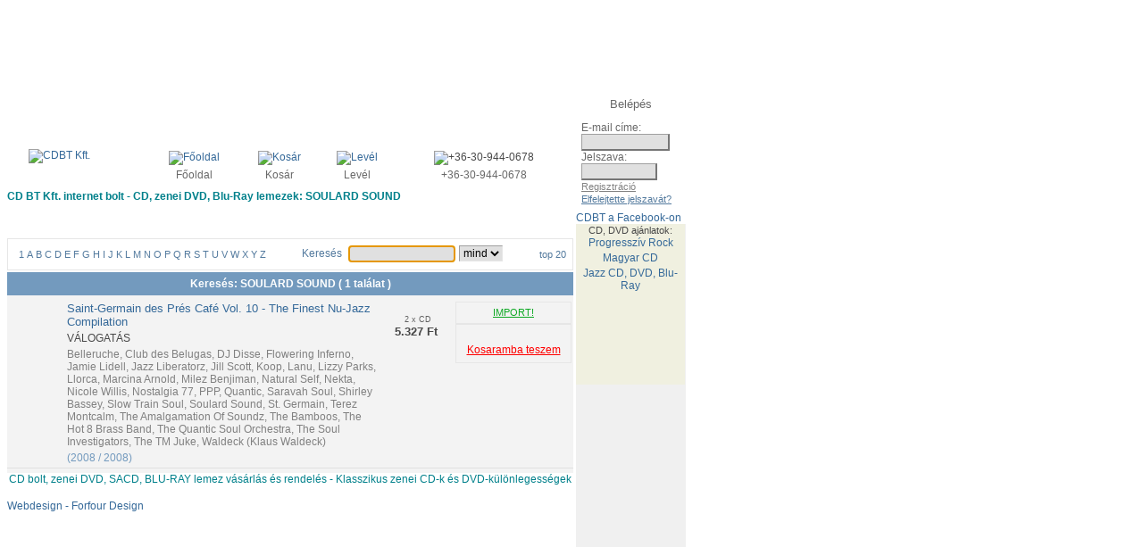

--- FILE ---
content_type: text/html; charset=iso-8859-2
request_url: https://www.cdbt.hu/index.php?artid=216293
body_size: 19622
content:


<!DOCTYPE html>
<html lang="hu">
<head>
<meta http-equiv="Content-type" content="text/html;charset=iso-8859-2" >
<title>SOULARD SOUND CD, DVD, BLU-RAY vásárlás, rendelés - CDBT Kft.</title>
<meta name="DESCRIPTION" content="SOULARD SOUND - CD vásárlás, DVD, BLU-RAY rendelés, webshop CDBT Kft. - CD, DVD, áruház, CD rendelés, DVD rendelés, BLU-RAY, CD bolt, DVD bolt, SACD, zene, lemez, zenei CD, zenei DVD, komolyzenei DVD, CDk, DVDk" >
<meta name="KEYWORDS" content="SOULARD SOUND, CD, DVD, BLU-RAY, vásárlás, cd bolt, cd shop, lemez, BLU RAY, SACD, rendelés, cd-lemez, cd-lemezek">
<meta name="robots" content="INDEX,FOLLOW">
<link rel="stylesheet" HREF="cmm.css" TYPE="text/css">
<link rel="stylesheet" HREF="cms_ff.css" TYPE="text/css">
<link rel="SHORCUT ICON" HREF="favicon.ico">
</head>
<body OnLoad="document.qseainp.qseainp.focus();">
<SCRIPT TYPE="text/javascript" LANGUAGE="javascript">
<!--
function helpwin(topic) {
window.open('/index.php?help='+ topic, 'help', 'toolbar=no, directories=no, location=no, status=no, menubar=no, resizable=yes, scrollbars=yes, width=674, height=390, screenX=20, screenY=70, left=20, top=70');
}
img1 = new Image(89,47);
img1.src = "/images/hu/ff/menu_about.gif";
img2 = new Image(89,47);
img2.src = "/images/hu/ff/menu_about_over.gif";
img3 = new Image(155,47);
img3.src = "/images/hu/ff/menu_buy.gif";
img4 = new Image(155,47);
img4.src = "/images/hu/ff/menu_buy_over.gif";
img5 = new Image(130,47);
img5.src = "/images/hu/ff/menu_contact.gif";
img6 = new Image(130,47);
img6.src = "/images/hu/ff/menu_contact_over.gif";
img7 = new Image(113,47);
img7.src = "/images/hu/ff/menu_downloads.gif";
img8 = new Image(113,47);
img8.src = "/images/hu/ff/menu_downloads_over.gif";
img9 = new Image(64,47);
img9.src = "/images/hu/ff/menu_game.gif";
img10 = new Image(64,47);
img10.src = "/images/hu/ff/menu_game_over.gif";
img11 = new Image(147,47);
img11.src = "/images/hu/ff/menu_orders.gif";
img12 = new Image(147,47);
img12.src = "/images/hu/ff/menu_orders_over.gif";
img13 = new Image(212,50);
img13.src = "/images/hu/ff/menu_pop_over.gif";
img14 = new Image(212,50);
img14.src = "/images/hu/ff/menu_pop_over.gif";
img15 = new Image(211,50);
img15.src = "/images/hu/ff/menu_classic.gif";
img16 = new Image(211,50);
img16.src = "/images/hu/ff/menu_classic_over.gif";
img17 = new Image(211,50);
img17.src = "/images/hu/ff/menu_movies.gif";
img18 = new Image(211,50);
img18.src = "/images/hu/ff/menu_movies_over.gif";
 
    function imgswap(iname, isrc) {
	document.images[iname].src = eval(isrc + ".src");
	return true;
    }

    -->
</SCRIPT>
<!-- CDBT Kft. Package Delivery Service -->
<!-- Software (C) 1997-2026 Tamas Nyitrai -->
<!-- forfour desing (C) 2006-2026 -->
<div style="margin: auto;">
<table cellpadding="0" cellspacing="0" width="760" border="0">
<link rel="stylesheet" href="/ad.css">
<link href="https://fonts.googleapis.com/css?family=Raleway&display=swap" rel="stylesheet">
<script async src="//pagead2.googlesyndication.com/pagead/js/adsbygoogle.js"></script>
<script src="https://ajax.googleapis.com/ajax/libs/jquery/3.4.1/jquery.min.js"></script>
<!-- <script src="/ad.js"></script> -->
<!-- GBanner1 -->
<ins class="adsbygoogle"
     style="display:inline-block;width:728px;height:90px"
     data-ad-client="ca-pub-5864003381062516"
     data-ad-slot="2551777983"></ins>
<script>
(adsbygoogle = window.adsbygoogle || []).push({})
</script>

<tr><td Valign="BOTTOM" width=634>
<table cellpadding="0" cellspacing="0" width="634" border="0">
<tr><td align="center" bgcolor="#FFFFFF" Valign="top"><a href="/index.php?cfc=idx"><img src="/images/hu/ff/cdbt_logo.gif" alt="CDBT Kft." border="0" width="266" height="76"></a></td>
<td width="40">&nbsp;</td><td><table cellpadding="2" cellspacing="0" width="100%" border="0">
<tr><td align="center"><a href="/index.php?cfc=idx"><img src="/images/ff/home.gif" alt="Főoldal" border="0" width="13" height="10"></a></td><td align="center"><a href="/index.php?wtd=cart" rel="nofollow"><img src="/images/ff/cart.gif" alt="Kosár" border="0" width="16" height="10"></a></td><td align="center"><a href="mailto:szever.pal.57@gmail.com"><img src="/images/ff/mail.gif" alt="Levél" border="0" width="11" height="8"></a></td><td align="center"><img src="/images/ff/phone.gif" alt="+36-30-944-0678" border="0" width="13" height="8"></td></tr><tr><td align="center"><a href="/index.php?cfc=idx" class="hdicon">Főoldal</a></td>
<td align="center"><a href="/index.php?wtd=cart" class="hdicon">Kosár</a></td>
<td align="center"><a href="mailto:szever.pal.57@gmail.com" class="hdicon">Levél</a></td>
<td align="center"><font class="hdsmall">+36-30-944-0678</FONT></td>
</tr></table></td></tr>
<tr><td colspan="3" style="padding-bottom: 2px;"><h1>CD BT Kft. internet bolt - CD, zenei DVD, Blu-Ray lemezek: SOULARD SOUND</h1><a href="/index.php?wtd=about" OnMouseOver="imgswap('about', 'img2')" OnMouseOut="imgswap('about', 'img1')"><img src="/images/hu/ff/menu_about.gif" alt="" border="0" name="about" width="89" height="47"></a><a href="/index.php?wtd=buy" OnMouseOver="imgswap('buy', 'img4')" OnMouseOut="imgswap('buy', 'img3')"><img src="/images/hu/ff/menu_buy.gif" alt="" border="0" name="buy" width="155" height="47"></a><a href="/index.php?wtd=orders" OnMouseOver="imgswap('orders', 'img12')" OnMouseOut="imgswap('orders', 'img11')"><img src="/images/hu/ff/menu_orders.gif" alt="" border="0" name="orders" width="147" height="47"></a><a href="/index.php?wtd=downloads" OnMouseOver="imgswap('downloads', 'img8')" OnMouseOut="imgswap('downloads', 'img7')"><img src="/images/hu/ff/menu_downloads.gif" alt="" border="0" name="downloads" width="113" height="47"></a><a href="/index.php?wtd=contact" OnMouseOver="imgswap('contact', 'img6')" OnMouseOut="imgswap('contact', 'img5')"><img src="/images/hu/ff/menu_contact.gif" alt="" border="0" name="contact" width="130" height="47"></a></td></tr>
</table>
</td><td Valign="top" width=122>
<table border="0" cellpadding="0" cellspacing="0" style="background-image: url(/images/ff/login_back.gif) ; width:122px; height:137px "><tr><td align="center" style="height:25px; padding-top:4px;"><font class="hdsmall1">Belépés</FONT></td></tr>
<tr><form action="https://www.cdbt.hu/index.php" name="login" method="post">
<input type="hidden" name="alogin" value="">
<input type="hidden" name="wtd" value="chklogin">
<td style="padding-left:6px;"><font class="hdsmall2">E-mail címe: </FONT><br><input type="text" name="logemail" value="" size="12" maxlength="50" class="hinput"><br><font class="hdsmall2">Jelszava:</FONT><br><input type="password" name="passw1" value="" size="10" maxlength="16" class="hinput">&nbsp;<input type="image" src="/images/hu/ff/login_arrow.gif"><br><a href="/index.php?wtd=regist" class="hdicon2">Regisztráció</a><br><a href="/index.php?wtd=fpw" class="hdicon3">Elfelejtette jelszavát?</a></td></form>
</tr>
</table>
<A href="http://www.facebook.com/cdbt.online" class="h2" rel="nofollow" TARGET="_BLANK">CDBT a Facebook-on</a>
	<script src="http://connect.facebook.net/en_US/all.js#xfbml=1"></script><fb:like href="http://www.facebook.com/cdbt.online?utm_source=fblike" layout="button_count" width="122" allowtransparency="true" font="arial"></fb:like>
	</td></tr>
</table>
<table cellpadding="0" cellspacing="0" width="760" border="0">
<tr><td Valign="top" width=634>
<table cellpadding="0" cellspacing="0" width="634" border="0">
<tr><td colspan="3" style="padding-bottom: 2px;"><a href="/index.php?wtd=pop" OnMouseOver="imgswap('pop', 'img14')" OnMouseOut="imgswap('pop', 'img13')"><img src="/images/hu/ff/menu_pop_over.gif" alt="" border="0" name="pop" width="212" height="50"></a><a href="/index.php?wtd=classic" OnMouseOver="imgswap('classic', 'img16')" OnMouseOut="imgswap('classic', 'img15')"><img src="/images/hu/ff/menu_classic.gif" alt="" border="0" name="classic" width="211" height="50"></a></td></tr>
<tr><td colspan="3" style="padding-bottom: 2px;"><table border="0" cellpadding="0" cellspacing="0" style="background-image: url(/images/ff/search_bar_back.gif); background-repeat: repeat-x; background-position: center; width: 634px; height:36px; border: solid 1px #E6E6E6;"><tr><td align="center" Valign="MIDDLE" width=300><a href="/index.php?cfc=pop&ac=1" class="abc">1</A>
<a href="/index.php?cfc=pop&ac=A" class="abc">A</A>
<a href="/index.php?cfc=pop&ac=B" class="abc">B</A>
<a href="/index.php?cfc=pop&ac=C" class="abc">C</A>
<a href="/index.php?cfc=pop&ac=D" class="abc">D</A>
<a href="/index.php?cfc=pop&ac=E" class="abc">E</A>
<a href="/index.php?cfc=pop&ac=F" class="abc">F</A>
<a href="/index.php?cfc=pop&ac=G" class="abc">G</A>
<a href="/index.php?cfc=pop&ac=H" class="abc">H</A>
<a href="/index.php?cfc=pop&ac=I" class="abc">I</A>
<a href="/index.php?cfc=pop&ac=J" class="abc">J</A>
<a href="/index.php?cfc=pop&ac=K" class="abc">K</A>
<a href="/index.php?cfc=pop&ac=L" class="abc">L</A>
<a href="/index.php?cfc=pop&ac=M" class="abc">M</A>
<a href="/index.php?cfc=pop&ac=N" class="abc">N</A>
<a href="/index.php?cfc=pop&ac=O" class="abc">O</A>
<a href="/index.php?cfc=pop&ac=P" class="abc">P</A>
<a href="/index.php?cfc=pop&ac=Q" class="abc">Q</A>
<a href="/index.php?cfc=pop&ac=R" class="abc">R</A>
<a href="/index.php?cfc=pop&ac=S" class="abc">S</A>
<a href="/index.php?cfc=pop&ac=T" class="abc">T</A>
<a href="/index.php?cfc=pop&ac=U" class="abc">U</A>
<a href="/index.php?cfc=pop&ac=V" class="abc">V</A>
<a href="/index.php?cfc=pop&ac=W" class="abc">W</A>
<a href="/index.php?cfc=pop&ac=X" class="abc">X</A>
<a href="/index.php?cfc=pop&ac=Y" class="abc">Y</A>
<a href="/index.php?cfc=pop&ac=Z" class="abc">Z</A>
</td><td><img src="/images/ff/search_separate.gif" alt="" border="0" width="2" height="36"></td><td align="center" Valign="MIDDLE"><table cellpadding="2" cellspacing="0" border="0">
<tr><td><font class="hdsmall4">Keresés</FONT>&nbsp;</td><form action="https://www.cdbt.hu/index.php" name="qseainp" method="post">
<input type="hidden" name="wtd" value="search">
<td><input type="text" name="qseainp" value="" size="15" maxlength="100" class="hinput"></td><td><select name="cfc" class="hinput">
<option value="pop" selected>mind
<option value="pcd">CD
<option value="pdv">DVD
<option value="pbd">BD
</select>
</td><td><input type="image" src="/images/hu/ff/search_arrow.gif"></td></FORM></tr></table>
</td><td><img src="/images/ff/search_separate.gif" alt="" border="0" width="2" height="36"></td><td align="center" Valign="MIDDLE">&nbsp;<a href="/index.php?wtd=otop&cfc=pop" class="abc">top 20</a>&nbsp;</td></tr></table>
</td></tr>
</table>
<table cellpadding="6" cellspacing="0" width="634" border="0">
<TR><TD BGCOLOR="#739ABE" ALIGN="CENTER"><FONT STYLE="COLOR: #FFFFFF; FONT: bold 12px Tahoma, Helvetica, Arial, sans-serif;">Keresés: SOULARD SOUND ( 1 találat )</FONT></TD></TR></TABLE>
<TABLE BORDER=0 CELLPADDING=0 CELLSPACING=0 WIDTH=634 STYLE="background-color: #F3F3F3; "><TR><TD STYLE="padding-top: 5px; padding-bottom: 5px;"><TABLE BORDER=0 CELLPADDING=0 CELLSPACING=0 WIDTH="100%"><TR><TD WIDTH="65" VALIGN="TOP" ALIGN="CENTER" CLASS="bborder"><a href="/index.php?atid=229874&oix=6479"><IMG SRC="/images/promos/229874.jpg" ALT="" BORDER=0 width="48" height="44"></A></TD><TD VALIGN="TOP" CLASS="bborder"><table cellpadding="2" cellspacing="0" width="100%" border="0">
<TR><TD><a href="/index.php?atid=229874&oix=6479" class="res_atitle">Saint-Germain des Prés Café Vol. 10 - The Finest Nu-Jazz Compilation</A></FONT></TD></TR>
<TR><TD>VÁLOGATÁS</TD></TR>
<TR><TD><a href="/index.php?artid=211168" class="artist5 artist-link-d"><span class='artist-name'>Belleruche</span></A><a href="/index.php?artid=213958" class="artist5 artist-link-d">, <span class='artist-name'>Club des Belugas</span></A><a href="/index.php?artid=216291" class="artist5 artist-link-d">, <span class='artist-name'>DJ Disse</span></A><a href="/index.php?artid=216296" class="artist5 artist-link-d">, <span class='artist-name'>Flowering Inferno</span></A><a href="/index.php?artid=216289" class="artist5 artist-link-d">, <span class='artist-name'>Jamie Lidell</span></A><a href="/index.php?artid=216282" class="artist5 artist-link-d">, <span class='artist-name'>Jazz Liberatorz</span></A><a href="/index.php?artid=10767" class="artist5 artist-link-d">, <span class='artist-name'>Jill Scott</span></A><a href="/index.php?artid=12326" class="artist5 artist-link-d">, <span class='artist-name'>Koop</span></A><a href="/index.php?artid=216300" class="artist5 artist-link-d">, <span class='artist-name'>Lanu</span></A><a href="/index.php?artid=216298" class="artist5 artist-link-d">, <span class='artist-name'>Lizzy Parks</span></A><a href="/index.php?artid=13212" class="artist5 artist-link-d">, <span class='artist-name'>Llorca</span></A><a href="/index.php?artid=213951" class="artist5 artist-link-d">, <span class='artist-name'>Marcina Arnold</span></A><a href="/index.php?artid=216295" class="artist5 artist-link-d">, <span class='artist-name'>Milez Benjiman</span></A><a href="/index.php?artid=216299" class="artist5 artist-link-d">, <span class='artist-name'>Natural Self</span></A><a href="/index.php?artid=212539" class="artist5 artist-link-d">, <span class='artist-name'>Nekta</span></A><a href="/index.php?artid=15829" class="artist5 artist-link-d">, <span class='artist-name'>Nicole Willis</span></A><a href="/index.php?artid=201243" class="artist5 artist-link-d">, <span class='artist-name'>Nostalgia 77</span></A><a href="/index.php?artid=216288" class="artist5 artist-link-d">, <span class='artist-name'>PPP</span></A><a href="/index.php?artid=26131" class="artist5 artist-link-d">, <span class='artist-name'>Quantic</span></A><a href="/index.php?artid=213946" class="artist5 artist-link-d">, <span class='artist-name'>Saravah Soul</span></A><a href="/index.php?artid=19477" class="artist5 artist-link-d">, <span class='artist-name'>Shirley Bassey</span></A><a href="/index.php?artid=216290" class="artist5 artist-link-d">, <span class='artist-name'>Slow Train Soul</span></A><a href="/index.php?artid=216293" class="artist5 artist-link-d">, <span class='artist-name'>Soulard Sound</span></A><a href="/index.php?artid=20235" class="artist5 artist-link-d">, <span class='artist-name'>St. Germain</span></A><a href="/index.php?artid=216294" class="artist5 artist-link-d">, <span class='artist-name'>Terez Montcalm</span></A><a href="/index.php?artid=26144" class="artist5 artist-link-d">, <span class='artist-name'>The Amalgamation Of Soundz</span></A><a href="/index.php?artid=211177" class="artist5 artist-link-d">, <span class='artist-name'>The Bamboos</span></A><a href="/index.php?artid=216297" class="artist5 artist-link-d">, <span class='artist-name'>The Hot 8 Brass Band</span></A><a href="/index.php?artid=211179" class="artist5 artist-link-d">, <span class='artist-name'>The Quantic Soul Orchestra</span></A><a href="/index.php?artid=216292" class="artist5 artist-link-d">, <span class='artist-name'>The Soul Investigators</span></A><a href="/index.php?artid=206912" class="artist5 artist-link-d">, <span class='artist-name'>The TM Juke</span></A><a href="/index.php?artid=23082" class="artist5 artist-link-d">, <span class='artist-name'>Waldeck (Klaus Waldeck)</span></A></TD></TR>
<TR><TD><FONT STYLE="COLOR: #739ABE; FONT: normal 12px Tahoma, Helvetica, Arial, sans-serif;">(2008 / 2008)</FONT>
</TD></TR>
</TABLE>
</TD><TD VALIGN="TOP" WIDTH=80 CLASS="bborder"><table cellpadding="0" cellspacing="0" width="100%" border="0">
<TR><TD ALIGN="CENTER"><img src="/images/ff/compactdisk.gif" alt="" border="0" width="41" height="26"><FONT STYLE="COLOR: #606060; FONT: normal 9px Tahoma, Helvetica, Arial, sans-serif;"><BR>2 x CD</TD></TR>
<TR><TD ALIGN="CENTER"><SPAN CLASS="price">5.327 Ft&nbsp;</SPAN>
</TD></TR>
</TABLE>
</TD><TD VALIGN="TOP" WIDTH=130 CLASS="bborder"><table cellpadding="2" cellspacing="0" width="100%" border="0">
<TR><TD><TABLE CELLPADDING=0 CELLSPACING=0 STYLE="background-image: url(/images/ff/cart_back.gif); background-repeat: repeat-x; background-position: center; width: 130px; height:25px; border: solid 1px #E6E6E6;"><TR><TD ALIGN="CENTER" VALIGN="MIDDLE"><A HREF="https://www.cdbt.hu/index.php?help=shipstat" CLASS="status" OnClick="helpwin('shipstat'); return false;">
IMPORT!</A></TD></TR></TABLE>
<TABLE BORDER=0 CELLPADDING=0 CELLSPACING=0 STYLE="background-image: url(/images/ff/cart_back.gif); background-repeat: repeat-x; background-position: center; width: 130px; height:44px; border: solid 1px #E6E6E6;"><TR><TD ALIGN="CENTER" VALIGN="MIDDLE"><a href="/index.php?cart=c3229874-search-6479-0" rel="nofollow"><img src="/images/ff/cart_red.gif" alt="" border="0" width="16" height="10"></A></TD></TR><TR><TD ALIGN="CENTER" VALIGN="TOP"><a href="/index.php?cart=c3229874-search-6479-0" class="cart" rel="nofollow">Kosaramba teszem</A></TD></TR>
</TABLE>
</TD></TR>
</TABLE>
</TD></TR></TABLE>
</TD></TR>
</table>
<table cellpadding="0" cellspacing="0" width="634" border="0">
<tr><td align="center"><h2>CD bolt, zenei DVD, SACD, BLU-RAY lemez vásárlás és rendelés - Klasszikus zenei CD-k és DVD-különlegességek</h2></td></tr><tr><td style="padding-top: 2px;"><img src="/images/ff/bottom.gif" alt="" border="0" width="634" height="6"></td></tr><tr><td><A HREF="http://www.cdbt.hu/index.php?ol=http%3A%2F%2Fwww.forfour.hu%2F" rel="nofollow" TARGET="_blank">Webdesign - Forfour Design</td></tr></table>
</td><!-- BANNER COLUMN BEGINS HERE -->
<td Valign="top" width=122 bgcolor="#F0F0F0">
<table border="0" cellpadding="0" cellspacing="0" style="background-color: #F0F0E0; width:122px; height:180px "><tr><td align="center" Valign="top" style="height:12px;"><font class="smallb">CD, DVD ajánlatok:</FONT></td></tr>
<tr><td Valign="top"><table cellpadding="0" cellspacing="0" width="100%" border="0">
<tr><td align="center" style="padding-bottom: 3px;"><h3><a href="http://www.cdbt.hu/index.php?xids=200129">Progresszív Rock</a></h3></td></tr>
<tr><td align="center" style="padding-bottom: 3px;"><h3><a href="http://www.cdbt.hu/index.php?nats=hu&cfc=pop">Magyar CD</a></h3></td></tr>
<tr><td align="center" style="padding-bottom: 3px;"><h3><a href="http://www.cdbt.hu/index.php?as=jazz">Jazz CD, DVD, Blu-Ray</a></h3></td></tr>
</table>
</td></tr></table>

<script async src="//pagead2.googlesyndication.com/pagead/js/adsbygoogle.js"></script>
<!-- Oldal1 -->
<ins class="adsbygoogle"
     style="display:inline-block;width:120px;height:240px"
     data-ad-client="ca-pub-5864003381062516"
     data-ad-slot="2288935989"></ins>
<script>
(adsbygoogle = window.adsbygoogle || []).push({});
</script>

<table border="0" cellpadding="0" cellspacing="0" style="background-color: #F0F0F0; width:122px; height:463px "><tr><td align="center" Valign="top" style="height:20px;"></td></tr>
<tr><td Valign="top"></td></tr></table>
</td></tr></table>
</div>
<!--
<script type="text/javascript">

  var _gaq = _gaq || [];
  _gaq.push(['_setAccount', 'UA-18056847-1']);
  _gaq.push(['_trackPageview']);

  (function() {
    var ga = document.createElement('script'); ga.type = 'text/javascript'; ga.async = true;
    ga.src = ('https:' == document.location.protocol ? 'https://ssl' : 'http://www') + '.google-analytics.com/ga.js';
    var s = document.getElementsByTagName('script')[0]; s.parentNode.insertBefore(ga, s);
  })();

</script>
-->
<!-- Global site tag (gtag.js) - Google Analytics -->
<script async src="https://www.googletagmanager.com/gtag/js?id=UA-3237995-7"></script>
<script>
  window.dataLayer = window.dataLayer || [];
  function gtag(){dataLayer.push(arguments);}
  gtag('js', new Date());

  gtag('config', 'UA-3237995-7');
</script>
</body></html>
    


--- FILE ---
content_type: text/html; charset=utf-8
request_url: https://www.google.com/recaptcha/api2/aframe
body_size: 268
content:
<!DOCTYPE HTML><html><head><meta http-equiv="content-type" content="text/html; charset=UTF-8"></head><body><script nonce="y5bSJ9d0z91L4BP-Jpv5FA">/** Anti-fraud and anti-abuse applications only. See google.com/recaptcha */ try{var clients={'sodar':'https://pagead2.googlesyndication.com/pagead/sodar?'};window.addEventListener("message",function(a){try{if(a.source===window.parent){var b=JSON.parse(a.data);var c=clients[b['id']];if(c){var d=document.createElement('img');d.src=c+b['params']+'&rc='+(localStorage.getItem("rc::a")?sessionStorage.getItem("rc::b"):"");window.document.body.appendChild(d);sessionStorage.setItem("rc::e",parseInt(sessionStorage.getItem("rc::e")||0)+1);localStorage.setItem("rc::h",'1768722291603');}}}catch(b){}});window.parent.postMessage("_grecaptcha_ready", "*");}catch(b){}</script></body></html>